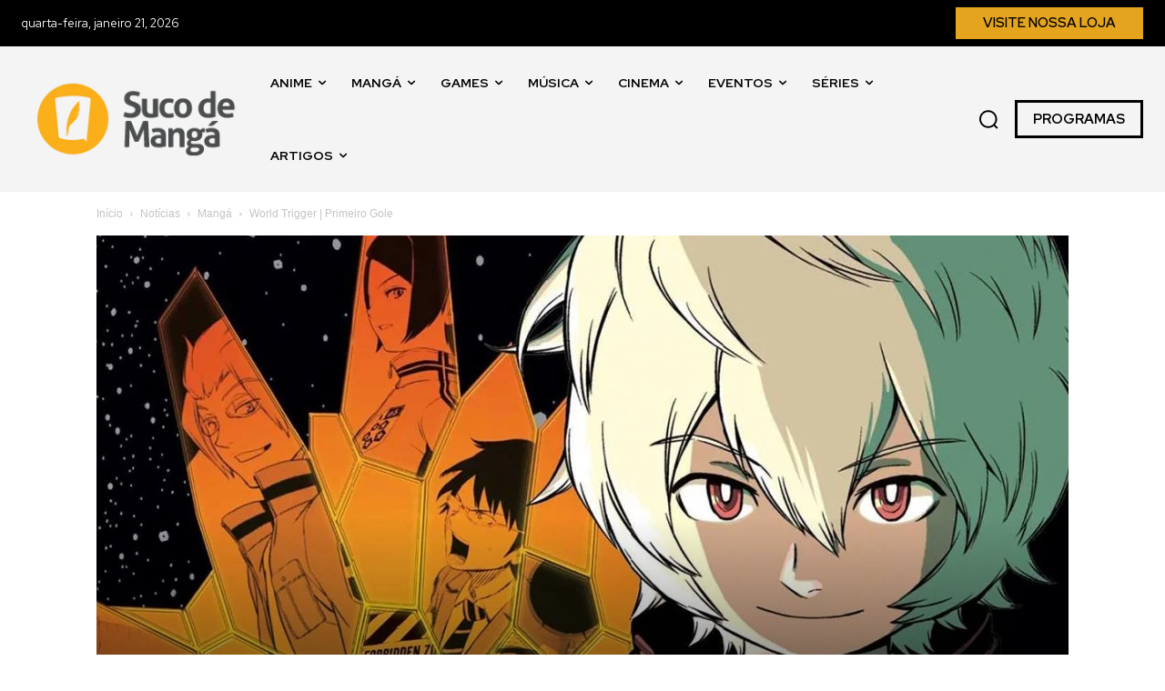

--- FILE ---
content_type: text/html; charset=utf-8
request_url: https://www.google.com/recaptcha/api2/aframe
body_size: 266
content:
<!DOCTYPE HTML><html><head><meta http-equiv="content-type" content="text/html; charset=UTF-8"></head><body><script nonce="yVH3lkIaJb6JfPcvyArQ0g">/** Anti-fraud and anti-abuse applications only. See google.com/recaptcha */ try{var clients={'sodar':'https://pagead2.googlesyndication.com/pagead/sodar?'};window.addEventListener("message",function(a){try{if(a.source===window.parent){var b=JSON.parse(a.data);var c=clients[b['id']];if(c){var d=document.createElement('img');d.src=c+b['params']+'&rc='+(localStorage.getItem("rc::a")?sessionStorage.getItem("rc::b"):"");window.document.body.appendChild(d);sessionStorage.setItem("rc::e",parseInt(sessionStorage.getItem("rc::e")||0)+1);localStorage.setItem("rc::h",'1769030821362');}}}catch(b){}});window.parent.postMessage("_grecaptcha_ready", "*");}catch(b){}</script></body></html>